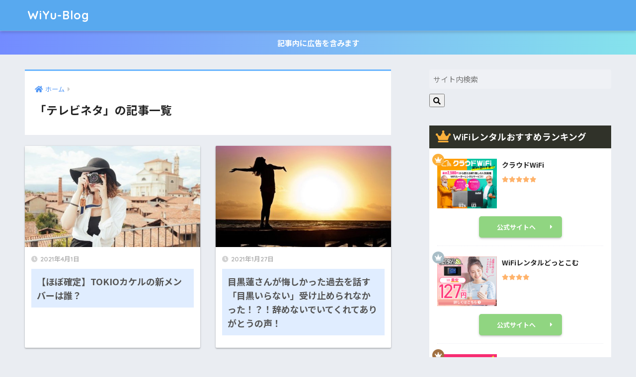

--- FILE ---
content_type: text/html; charset=UTF-8
request_url: https://maaxx-europe.com/archives/category/tv
body_size: 9323
content:
<!doctype html>
<html lang="ja">
<head>
  <meta charset="utf-8">
  <meta http-equiv="X-UA-Compatible" content="IE=edge">
  <meta name="HandheldFriendly" content="True">
  <meta name="MobileOptimized" content="320">
  <meta name="viewport" content="width=device-width, initial-scale=1, viewport-fit=cover"/>
  <meta name="msapplication-TileColor" content="#6bb6ff">
  <meta name="theme-color" content="#6bb6ff">
  <link rel="pingback" href="https://maaxx-europe.com/xmlrpc.php">
  <title>「テレビネタ」の記事一覧 | WiYu-Blog</title>
<meta name='robots' content='max-image-preview:large' />
<link rel='dns-prefetch' href='//fonts.googleapis.com' />
<link rel='dns-prefetch' href='//use.fontawesome.com' />
<link rel='dns-prefetch' href='//s.w.org' />
<link rel="alternate" type="application/rss+xml" title="WiYu-Blog &raquo; フィード" href="https://maaxx-europe.com/feed" />
<link rel="alternate" type="application/rss+xml" title="WiYu-Blog &raquo; コメントフィード" href="https://maaxx-europe.com/comments/feed" />
		<script type="text/javascript">
			window._wpemojiSettings = {"baseUrl":"https:\/\/s.w.org\/images\/core\/emoji\/13.1.0\/72x72\/","ext":".png","svgUrl":"https:\/\/s.w.org\/images\/core\/emoji\/13.1.0\/svg\/","svgExt":".svg","source":{"concatemoji":"https:\/\/maaxx-europe.com\/wp-includes\/js\/wp-emoji-release.min.js"}};
			!function(e,a,t){var n,r,o,i=a.createElement("canvas"),p=i.getContext&&i.getContext("2d");function s(e,t){var a=String.fromCharCode;p.clearRect(0,0,i.width,i.height),p.fillText(a.apply(this,e),0,0);e=i.toDataURL();return p.clearRect(0,0,i.width,i.height),p.fillText(a.apply(this,t),0,0),e===i.toDataURL()}function c(e){var t=a.createElement("script");t.src=e,t.defer=t.type="text/javascript",a.getElementsByTagName("head")[0].appendChild(t)}for(o=Array("flag","emoji"),t.supports={everything:!0,everythingExceptFlag:!0},r=0;r<o.length;r++)t.supports[o[r]]=function(e){if(!p||!p.fillText)return!1;switch(p.textBaseline="top",p.font="600 32px Arial",e){case"flag":return s([127987,65039,8205,9895,65039],[127987,65039,8203,9895,65039])?!1:!s([55356,56826,55356,56819],[55356,56826,8203,55356,56819])&&!s([55356,57332,56128,56423,56128,56418,56128,56421,56128,56430,56128,56423,56128,56447],[55356,57332,8203,56128,56423,8203,56128,56418,8203,56128,56421,8203,56128,56430,8203,56128,56423,8203,56128,56447]);case"emoji":return!s([10084,65039,8205,55357,56613],[10084,65039,8203,55357,56613])}return!1}(o[r]),t.supports.everything=t.supports.everything&&t.supports[o[r]],"flag"!==o[r]&&(t.supports.everythingExceptFlag=t.supports.everythingExceptFlag&&t.supports[o[r]]);t.supports.everythingExceptFlag=t.supports.everythingExceptFlag&&!t.supports.flag,t.DOMReady=!1,t.readyCallback=function(){t.DOMReady=!0},t.supports.everything||(n=function(){t.readyCallback()},a.addEventListener?(a.addEventListener("DOMContentLoaded",n,!1),e.addEventListener("load",n,!1)):(e.attachEvent("onload",n),a.attachEvent("onreadystatechange",function(){"complete"===a.readyState&&t.readyCallback()})),(n=t.source||{}).concatemoji?c(n.concatemoji):n.wpemoji&&n.twemoji&&(c(n.twemoji),c(n.wpemoji)))}(window,document,window._wpemojiSettings);
		</script>
		<!-- maaxx-europe.com is managing ads with Advanced Ads 2.0.16 – https://wpadvancedads.com/ --><script id="maaxx-ready">
			window.advanced_ads_ready=function(e,a){a=a||"complete";var d=function(e){return"interactive"===a?"loading"!==e:"complete"===e};d(document.readyState)?e():document.addEventListener("readystatechange",(function(a){d(a.target.readyState)&&e()}),{once:"interactive"===a})},window.advanced_ads_ready_queue=window.advanced_ads_ready_queue||[];		</script>
		<style type="text/css">
img.wp-smiley,
img.emoji {
	display: inline !important;
	border: none !important;
	box-shadow: none !important;
	height: 1em !important;
	width: 1em !important;
	margin: 0 .07em !important;
	vertical-align: -0.1em !important;
	background: none !important;
	padding: 0 !important;
}
</style>
	<link rel='stylesheet' id='sng-stylesheet-css'  href='https://maaxx-europe.com/wp-content/themes/sango-theme/style.css?ver2_7_0' type='text/css' media='all' />
<link rel='stylesheet' id='sng-option-css'  href='https://maaxx-europe.com/wp-content/themes/sango-theme/entry-option.css?ver2_7_0' type='text/css' media='all' />
<link rel='stylesheet' id='sng-googlefonts-css'  href='https://fonts.googleapis.com/css?family=Quicksand%3A500%2C700%7CNoto+Sans+JP%3A400%2C700&#038;display=swap' type='text/css' media='all' />
<link rel='stylesheet' id='sng-fontawesome-css'  href='https://use.fontawesome.com/releases/v5.11.2/css/all.css' type='text/css' media='all' />
<link rel='stylesheet' id='wp-block-library-css'  href='https://maaxx-europe.com/wp-includes/css/dist/block-library/style.min.css' type='text/css' media='all' />
<style id='wp-block-library-inline-css' type='text/css'>
.has-text-align-justify{text-align:justify;}
</style>
<link rel='stylesheet' id='contact-form-7-css'  href='https://maaxx-europe.com/wp-content/plugins/contact-form-7/includes/css/styles.css' type='text/css' media='all' />
<link rel='stylesheet' id='ez-toc-css'  href='https://maaxx-europe.com/wp-content/plugins/easy-table-of-contents/assets/css/screen.min.css' type='text/css' media='all' />
<style id='ez-toc-inline-css' type='text/css'>
div#ez-toc-container .ez-toc-title {font-size: 100%;}div#ez-toc-container .ez-toc-title {font-weight: 500;}div#ez-toc-container ul li , div#ez-toc-container ul li a {font-size: 95%;}div#ez-toc-container ul li , div#ez-toc-container ul li a {font-weight: 500;}div#ez-toc-container nav ul ul li {font-size: 90%;}.ez-toc-box-title {font-weight: bold; margin-bottom: 10px; text-align: center; text-transform: uppercase; letter-spacing: 1px; color: #666; padding-bottom: 5px;position:absolute;top:-4%;left:5%;background-color: inherit;transition: top 0.3s ease;}.ez-toc-box-title.toc-closed {top:-25%;}
.ez-toc-container-direction {direction: ltr;}.ez-toc-counter ul{counter-reset: item ;}.ez-toc-counter nav ul li a::before {content: counters(item, '.', decimal) '. ';display: inline-block;counter-increment: item;flex-grow: 0;flex-shrink: 0;margin-right: .2em; float: left; }.ez-toc-widget-direction {direction: ltr;}.ez-toc-widget-container ul{counter-reset: item ;}.ez-toc-widget-container nav ul li a::before {content: counters(item, '.', decimal) '. ';display: inline-block;counter-increment: item;flex-grow: 0;flex-shrink: 0;margin-right: .2em; float: left; }
</style>
<link rel='stylesheet' id='poripu-style-css'  href='https://maaxx-europe.com/wp-content/themes/sango-theme-poripu/poripu-style.css' type='text/css' media='all' />
<link rel='stylesheet' id='child-style-css'  href='https://maaxx-europe.com/wp-content/themes/sango-theme-poripu/style.css' type='text/css' media='all' />
<link rel='stylesheet' id='ofi-css'  href='https://maaxx-europe.com/wp-content/themes/sango-theme-poripu/library/css/ofi.css' type='text/css' media='all' />
<link rel='stylesheet' id='aurora-heatmap-css'  href='https://maaxx-europe.com/wp-content/plugins/aurora-heatmap/style.css' type='text/css' media='all' />
<link rel='stylesheet' id='jetpack_css-css'  href='https://maaxx-europe.com/wp-content/plugins/jetpack/css/jetpack.css' type='text/css' media='all' />
<script type='text/javascript' src='https://maaxx-europe.com/wp-includes/js/jquery/jquery.min.js' id='jquery-core-js'></script>
<script type='text/javascript' src='https://maaxx-europe.com/wp-includes/js/jquery/jquery-migrate.min.js' id='jquery-migrate-js'></script>
<script type='text/javascript' src='https://maaxx-europe.com/wp-content/themes/sango-theme-poripu/library/js/ofi.min.js' id='ofi-js'></script>
<script type='text/javascript' src='https://maaxx-europe.com/wp-content/themes/sango-theme-poripu/library/js/prp-ofi.js' id='prp_ofi-js'></script>
<script type='text/javascript' src='https://maaxx-europe.com/wp-content/plugins/aurora-heatmap/js/mobile-detect.min.js' id='mobile-detect-js'></script>
<script type='text/javascript' id='aurora-heatmap-reporter-js-extra'>
/* <![CDATA[ */
var aurora_heatmap_reporter = {"ajax_url":"https:\/\/maaxx-europe.com\/wp-admin\/admin-ajax.php","action":"aurora_heatmap","interval":"10","stacks":"10","reports":"click_pc,click_mobile","debug":"0","ajax_delay_time":"3000"};
/* ]]> */
</script>
<script type='text/javascript' src='https://maaxx-europe.com/wp-content/plugins/aurora-heatmap/js/reporter.js' id='aurora-heatmap-reporter-js'></script>
<link rel="https://api.w.org/" href="https://maaxx-europe.com/wp-json/" /><link rel="alternate" type="application/json" href="https://maaxx-europe.com/wp-json/wp/v2/categories/8" /><link rel="EditURI" type="application/rsd+xml" title="RSD" href="https://maaxx-europe.com/xmlrpc.php?rsd" />
<style type='text/css'>img#wpstats{display:none}</style>
		<meta property="og:title" content="「テレビネタ」の記事一覧" />
<meta property="og:description" content="WiYu-Blogの「テレビネタ」についての投稿一覧です。" />
<meta property="og:type" content="article" />
<meta property="og:url" content="https://maaxx-europe.com/archives/category/tv" />
<meta property="og:image" content="https://maaxx-europe.com/wp-content/themes/sango-theme/library/images/default.jpg" />
<meta name="thumbnail" content="https://maaxx-europe.com/wp-content/themes/sango-theme/library/images/default.jpg" />
<meta property="og:site_name" content="WiYu-Blog" />
<meta name="twitter:card" content="summary_large_image" />
<script data-ad-client="ca-pub-9801162905638222" async src="https://pagead2.googlesyndication.com/pagead/js/adsbygoogle.js"></script>
<meta name="google-site-verification" content="-3gKbwDRj1h5bHkDGWpvacFtLvdT76_YqSCdIxYwelM" />		<style type="text/css" id="wp-custom-css">
			h2 {
  position: relative;
  padding: 0.6em;
  background: #e0edff;
}

h1:after {
  position: absolute;
  content: '';
  top: 100%;
  left: 30px;
  border: 15px solid transparent;
  border-top: 15px solid #e0edff;
  width: 0;
  height: 0;
}

.entry-content  p {
    margin: 0 0 1.5em;
}		</style>
		<style> a{color:#4f96f6}.main-c, .has-sango-main-color{color:#6bb6ff}.main-bc, .has-sango-main-background-color{background-color:#6bb6ff}.main-bdr, #inner-content .main-bdr{border-color:#6bb6ff}.pastel-c, .has-sango-pastel-color{color:#c8e4ff}.pastel-bc, .has-sango-pastel-background-color, #inner-content .pastel-bc{background-color:#c8e4ff}.accent-c, .has-sango-accent-color{color:#ffb36b}.accent-bc, .has-sango-accent-background-color{background-color:#ffb36b}.header, #footer-menu, .drawer__title{background-color:#58a9ef}#logo a{color:#FFF}.desktop-nav li a , .mobile-nav li a, #footer-menu a, #drawer__open, .header-search__open, .copyright, .drawer__title{color:#FFF}.drawer__title .close span, .drawer__title .close span:before{background:#FFF}.desktop-nav li:after{background:#FFF}.mobile-nav .current-menu-item{border-bottom-color:#FFF}.widgettitle{color:#6bb6ff;background-color:#c8e4ff}.footer{background-color:#e0e4eb}.footer, .footer a, .footer .widget ul li a{color:#3c3c3c}#toc_container .toc_title, .entry-content .ez-toc-title-container, #footer_menu .raised, .pagination a, .pagination span, #reply-title:before, .entry-content blockquote:before, .main-c-before li:before, .main-c-b:before{color:#6bb6ff}.searchform__submit, #toc_container .toc_title:before, .ez-toc-title-container:before, .cat-name, .pre_tag > span, .pagination .current, .post-page-numbers.current, #submit, .withtag_list > span, .main-bc-before li:before{background-color:#6bb6ff}#toc_container, #ez-toc-container, .entry-content h3, .li-mainbdr ul, .li-mainbdr ol{border-color:#6bb6ff}.search-title i, .acc-bc-before li:before{background:#ffb36b}.li-accentbdr ul, .li-accentbdr ol{border-color:#ffb36b}.pagination a:hover, .li-pastelbc ul, .li-pastelbc ol{background:#c8e4ff}body{font-size:100%}@media only screen and (min-width:481px){body{font-size:107%}}@media only screen and (min-width:1030px){body{font-size:95%}}.totop{background:#5ba9f7}.header-info a{color:#FFF;background:linear-gradient(95deg, #738bff, #85e3ec)}.fixed-menu ul{background:#FFF}.fixed-menu a{color:#a2a7ab}.fixed-menu .current-menu-item a, .fixed-menu ul li a.active{color:#6bb6ff}.post-tab{background:#FFF}.post-tab > div{color:#a7a7a7}.post-tab > div.tab-active{background:linear-gradient(45deg, #bdb9ff, #67b8ff)}body{font-family:"Noto Sans JP","Helvetica", "Arial", "Hiragino Kaku Gothic ProN", "Hiragino Sans", YuGothic, "Yu Gothic", "メイリオ", Meiryo, sans-serif;}.dfont{font-family:"Quicksand","Noto Sans JP","Helvetica", "Arial", "Hiragino Kaku Gothic ProN", "Hiragino Sans", YuGothic, "Yu Gothic", "メイリオ", Meiryo, sans-serif;}</style><style>
/* 吹き出し右 */
.right .sc {
    background:#78ce56; /* ふきだしの中の色 */
    border: solid 2px #78ce56; /* ふきだしの線の色 */
    color: #fff; /* 文字の色 */
}
.right .sc:before,
.right .sc:after {
    border-left-color:#78ce56;
}
/* ふきだし左 */
.sc {
    background: #eee; /* ふきだしの中の色 */
    border: solid 2px #eee; /* ふきだしの線の色 */
    color: #000; /* 文字の色 */
}
.sc:before,
.sc:after {
    border-right: 12px solid #eee; /* ふきだしの線の色 */
}
/* wppのランキングカラーをアクセントカラーに */
.my-widget.show_num li:nth-child(-n+3):before {
    background: #ffb36b;
}
/* topオススメの下線をアクセントカラーに */
div.osusume-b {
    border-bottom: solid 3px #ffb36b;
}
div.shinchaku-b {
    border-bottom: solid 3px #6bb6ff;
}
</style>
</head>
<body class="archive category category-tv category-8 fa5 aa-prefix-maaxx- aa-disabled-archive">
    <div id="container">
    <header class="header">
            <div id="inner-header" class="wrap cf">
    <div id="logo" class="h1 dfont">
    <a href="https://maaxx-europe.com">
            WiYu-Blog    </a>
  </div>
  <div class="header-search">
      <label class="header-search__open" for="header-search-input"><i class="fas fa-search"></i></label>
    <input type="checkbox" class="header-search__input" id="header-search-input" onclick="document.querySelector('.header-search__modal .searchform__input').focus()">
  <label class="header-search__close" for="header-search-input"></label>
  <div class="header-search__modal">
    <form role="search" method="get" id="searchform" class="searchform" action="https://maaxx-europe.com/">
    <div>
        <input type="search" placeholder="サイト内検索" id="s" name="s" value="" />
        <button type="submit" id="searchsubmit" ><i class="fa fa-search"></i>
        </button>
    </div>
</form>  </div>
</div>  </div>
    </header>
      <div class="header-info ">
    <a href="">
      記事内に広告を含みます    </a>
  </div>
  <div id="content">
    <div id="inner-content" class="wrap cf">
      <main id="main" class="m-all t-2of3 d-5of7 cf" role="main">
        <div id="archive_header" class="archive-header main-bdr">
  <nav id="breadcrumb" class="breadcrumb"><ul itemscope itemtype="http://schema.org/BreadcrumbList"><li itemprop="itemListElement" itemscope itemtype="http://schema.org/ListItem"><a href="https://maaxx-europe.com" itemprop="item"><span itemprop="name">ホーム</span></a><meta itemprop="position" content="1" /></li></ul></nav>      <h1>
      「テレビネタ」の記事一覧    </h1>
    </div>        		<div class="cardtype cf">
								                						  <article class="cardtype__article">
    <a class="cardtype__link" href="https://maaxx-europe.com/archives/1409">
      <p class="cardtype__img">
        <img src="https://maaxx-europe.com/wp-content/uploads/2020/10/カメラ女子-520x300.jpg" alt="【ほぼ確定】TOKIOカケルの新メンバーは誰？"  width="520" height="300" />
      </p>
      <div class="cardtype__article-info">
        <time class="pubdate entry-time dfont" itemprop="datePublished" datetime="2021-04-01">2021年4月1日</time>        <h2>【ほぼ確定】TOKIOカケルの新メンバーは誰？</h2>
      </div>
    </a>
    </article>
			                						  <article class="cardtype__article">
    <a class="cardtype__link" href="https://maaxx-europe.com/archives/1213">
      <p class="cardtype__img">
        <img src="https://maaxx-europe.com/wp-content/uploads/2020/10/夕日と影-520x300.jpg" alt="目黒蓮さんが悔しかった過去を話す「目黒いらない」受け止められなかった！？！辞めないでいてくれてありがとうの声！"  width="520" height="300" />
      </p>
      <div class="cardtype__article-info">
        <time class="pubdate entry-time dfont" itemprop="datePublished" datetime="2021-01-27">2021年1月27日</time>        <h2>目黒蓮さんが悔しかった過去を話す「目黒いらない」受け止められなかった！？！辞めないでいてくれてありがとうの声！</h2>
      </div>
    </a>
    </article>
			                						  <article class="cardtype__article">
    <a class="cardtype__link" href="https://maaxx-europe.com/archives/1127">
      <p class="cardtype__img">
        <img src="https://maaxx-europe.com/wp-content/uploads/2020/12/curtain-2757815_640-520x300.png" alt="【悪意の矢】森田の忖度なしで日向坂退場！？放送事故的なじゃんけん優勝！？前回は忖度ありで炎上！？"  width="520" height="300" />
      </p>
      <div class="cardtype__article-info">
        <time class="pubdate entry-time dfont" itemprop="datePublished" datetime="2021-01-20">2021年1月20日</time>        <h2>【悪意の矢】森田の忖度なしで日向坂退場！？放送事故的なじゃんけん優勝！？前回は忖度ありで炎上！？</h2>
      </div>
    </a>
    </article>
			                						  <article class="cardtype__article">
    <a class="cardtype__link" href="https://maaxx-europe.com/archives/1079">
      <p class="cardtype__img">
        <img src="https://maaxx-europe.com/wp-content/uploads/2020/11/マイク-520x300.jpg" alt="今村友成の高校などwiki風プロフィ―ル！インスタやツイッターなどまとめ！"  width="520" height="300" />
      </p>
      <div class="cardtype__article-info">
        <time class="pubdate entry-time dfont" itemprop="datePublished" datetime="2021-01-16">2021年1月16日</time>        <h2>今村友成の高校などwiki風プロフィ―ル！インスタやツイッターなどまとめ！</h2>
      </div>
    </a>
    </article>
			                						  <article class="cardtype__article">
    <a class="cardtype__link" href="https://maaxx-europe.com/archives/1055">
      <p class="cardtype__img">
        <img src="https://maaxx-europe.com/wp-content/uploads/2020/10/concert-2616946_640-520x300.jpg" alt="平手友梨奈のCMが一夜限りで一発撮り！？最後の方感動で涙！？サーバーが落ちるほどの反響！？【動画】"  width="520" height="300" />
      </p>
      <div class="cardtype__article-info">
        <time class="pubdate entry-time dfont" itemprop="datePublished" datetime="2021-01-16">2021年1月16日</time>        <h2>平手友梨奈のCMが一夜限りで一発撮り！？最後の方感動で涙！？サーバーが落ちるほどの反響！？【動画】</h2>
      </div>
    </a>
    </article>
			                						  <article class="cardtype__article">
    <a class="cardtype__link" href="https://maaxx-europe.com/archives/1047">
      <p class="cardtype__img">
        <img src="https://maaxx-europe.com/wp-content/uploads/2020/10/salad-2068220_640-520x300.jpg" alt="ゴチ新メンバー2021の女性を予想！中条あやみや白石麻衣、田中みな実説も！？"  width="520" height="300" />
      </p>
      <div class="cardtype__article-info">
        <time class="pubdate entry-time dfont" itemprop="datePublished" datetime="2021-01-15">2021年1月15日</time>        <h2>ゴチ新メンバー2021の女性を予想！中条あやみや白石麻衣、田中みな実説も！？</h2>
      </div>
    </a>
    </article>
			                						  <article class="cardtype__article">
    <a class="cardtype__link" href="https://maaxx-europe.com/archives/957">
      <p class="cardtype__img">
        <img src="https://maaxx-europe.com/wp-content/uploads/2020/11/マイク-520x300.jpg" alt="中杉天音がかわいい！出身高校やハモネプ出演、ミスIDなどwiki風プロフィ―ル！"  width="520" height="300" />
      </p>
      <div class="cardtype__article-info">
        <time class="pubdate entry-time dfont" itemprop="datePublished" datetime="2021-01-15">2021年1月15日</time>        <h2>中杉天音がかわいい！出身高校やハモネプ出演、ミスIDなどwiki風プロフィ―ル！</h2>
      </div>
    </a>
    </article>
			                						  <article class="cardtype__article">
    <a class="cardtype__link" href="https://maaxx-europe.com/archives/1006">
      <p class="cardtype__img">
        <img src="https://maaxx-europe.com/wp-content/uploads/2020/10/salad-2068220_640-520x300.jpg" alt="ゴチ新メンバー2021の予想は誰？男は松下洸平説有力。女優は？"  width="520" height="300" />
      </p>
      <div class="cardtype__article-info">
        <time class="pubdate entry-time dfont" itemprop="datePublished" datetime="2021-01-14">2021年1月14日</time>        <h2>ゴチ新メンバー2021の予想は誰？男は松下洸平説有力。女優は？</h2>
      </div>
    </a>
    </article>
			                						  <article class="cardtype__article">
    <a class="cardtype__link" href="https://maaxx-europe.com/archives/976">
      <p class="cardtype__img">
        <img src="https://maaxx-europe.com/wp-content/uploads/2020/10/カメラ女子-520x300.jpg" alt="ウチカレ岡田健史が隠れオタク！？チャラ男役とのギャップでイケメン台無し！？"  width="520" height="300" />
      </p>
      <div class="cardtype__article-info">
        <time class="pubdate entry-time dfont" itemprop="datePublished" datetime="2021-01-14">2021年1月14日</time>        <h2>ウチカレ岡田健史が隠れオタク！？チャラ男役とのギャップでイケメン台無し！？</h2>
      </div>
    </a>
    </article>
			                						  <article class="cardtype__article">
    <a class="cardtype__link" href="https://maaxx-europe.com/archives/978">
      <p class="cardtype__img">
        <img src="https://maaxx-europe.com/wp-content/uploads/2020/12/curtain-2757815_640-520x300.png" alt="菅野美穂が号泣した理由！？一夜限りのマッチポンプ結成で涙！【今夜くらべてみました】菅野美穂が春日を出待ちしていた！？"  width="520" height="300" />
      </p>
      <div class="cardtype__article-info">
        <time class="pubdate entry-time dfont" itemprop="datePublished" datetime="2021-01-14">2021年1月14日</time>        <h2>菅野美穂が号泣した理由！？一夜限りのマッチポンプ結成で涙！【今夜くらべてみました】菅野美穂が春日を出待ちしていた！？</h2>
      </div>
    </a>
    </article>
					</div>
		<nav class="pagination dfont"><ul class='page-numbers'>
	<li><span aria-current="page" class="page-numbers current">1</span></li>
	<li><a class="page-numbers" href="https://maaxx-europe.com/archives/category/tv/page/2">2</a></li>
	<li><span class="page-numbers dots">&hellip;</span></li>
	<li><a class="page-numbers" href="https://maaxx-europe.com/archives/category/tv/page/4">4</a></li>
	<li><a class="next page-numbers" href="https://maaxx-europe.com/archives/category/tv/page/2"><i class="fa fa-chevron-right"></i></a></li>
</ul>
</nav>	      </main>
        <div id="sidebar1" class="sidebar m-all t-1of3 d-2of7 last-col cf" role="complementary">
    <aside class="insidesp">
              <div id="notfix" class="normal-sidebar">
          <div id="search-2" class="widget widget_search"><form role="search" method="get" id="searchform" class="searchform" action="https://maaxx-europe.com/">
    <div>
        <input type="search" placeholder="サイト内検索" id="s" name="s" value="" />
        <button type="submit" id="searchsubmit" ><i class="fa fa-search"></i>
        </button>
    </div>
</form></div><div id="item_ranking_widget-2" class="widget widget_item_ranking_widget"><div class="item_ranking_widget">
<h4 class="widgettitle dfont has-fa-before">WiFiレンタルおすすめランキング</h4><ul class="item_ranking_list clearfix">
            <li class="item clearfix">
        <div class="item_detail rank1 icon clearfix">
            <div class="item_info">
                <p class="item_image"><a href="//af.moshimo.com/af/c/click?a_id=3656210&p_id=3277&pc_id=7745&pl_id=47100" rel="nofollow" referrerpolicy="no-referrer-when-downgrade" attributionsrc><img src="//image.moshimo.com/af-img/1011/000000047100.jpg" width="300" height="250" style="border:none;"></a><img src="//i.moshimo.com/af/i/impression?a_id=3656210&p_id=3277&pc_id=7745&pl_id=47100" width="1" height="1" style="border:none;" loading="lazy"></p>
                <p class="item_name">クラウドWiFi</p>
                <p class="item_score"><i class="fa fa-star"></i><i class="fa fa-star"></i><i class="fa fa-star"></i><i class="fa fa-star"></i><i class="fa fa-star"></i></p>
            </div>
        </div>
        <div class="item_links clearfix">
                        <div class="item_link item_link1 btn_anime_action green">
                <a href="//af.moshimo.com/af/c/click?a_id=3656210&p_id=3277&pc_id=7745&pl_id=42778" rel="nofollow" referrerpolicy="no-referrer-when-downgrade" attributionsrc>公式サイトへ</a><img src="//i.moshimo.com/af/i/impression?a_id=3656210&p_id=3277&pc_id=7745&pl_id=42778" width="1" height="1" style="border:none;" loading="lazy">            </div>
        </div>
    </li>
                <li class="item clearfix">
        <div class="item_detail rank2 icon clearfix">
            <div class="item_info">
                <p class="item_image"><a href="//af.moshimo.com/af/c/click?a_id=2458914&p_id=2628&pc_id=5879&pl_id=33662&guid=ON" rel="nofollow" referrerpolicy="no-referrer-when-downgrade"><img src="//image.moshimo.com/af-img/1978/000000033662.png" width="300" height="250" style="border:none;"></a><img src="//i.moshimo.com/af/i/impression?a_id=2458914&p_id=2628&pc_id=5879&pl_id=33662" width="1" height="1" style="border:none;"></p>
                <p class="item_name">WiFiレンタルどっとこむ</p>
                <p class="item_score"><i class="fa fa-star"></i><i class="fa fa-star"></i><i class="fa fa-star"></i><i class="fa fa-star"></i><i class="fa fa-star-half-o"></i></p>
            </div>
        </div>
        <div class="item_links clearfix">
                        <div class="item_link item_link1 btn_anime_action green">
                <a href="//af.moshimo.com/af/c/click?a_id=2458914&p_id=2628&pc_id=5879&pl_id=33478&guid=ON" rel="nofollow" referrerpolicy="no-referrer-when-downgrade">公式サイトへ</a><img src="//i.moshimo.com/af/i/impression?a_id=2458914&p_id=2628&pc_id=5879&pl_id=33478" width="1" height="1" style="border:none;">            </div>
        </div>
    </li>
                <li class="item clearfix">
        <div class="item_detail rank3 icon clearfix">
            <div class="item_info">
                <p class="item_image"><a href="https://px.a8.net/svt/ejp?a8mat=3BOMVO+56CQO2+4CCM+61C2P" rel="nofollow">
<img border="0" width="300" height="250" alt="" src="https://www25.a8.net/svt/bgt?aid=201023700313&wid=003&eno=01&mid=s00000020263001014000&mc=1"></a>
<img border="0" width="1" height="1" src="https://www13.a8.net/0.gif?a8mat=3BOMVO+56CQO2+4CCM+61C2P" alt=""></p>
                <p class="item_name">NETAGE</p>
                <p class="item_score"><i class="fa fa-star"></i><i class="fa fa-star"></i><i class="fa fa-star"></i><i class="fa fa-star"></i><i class="fa fa-star-half-o"></i></p>
            </div>
        </div>
        <div class="item_links clearfix">
                        <div class="item_link item_link1 btn_anime_action green">
                <a href="https://px.a8.net/svt/ejp?a8mat=3BOMVO+56DUSI+4CCM+5YRHE" rel="nofollow">公式サイトへ</a>
<img border="0" width="1" height="1" src="https://www17.a8.net/0.gif?a8mat=3BOMVO+56DUSI+4CCM+5YRHE" alt="">            </div>
        </div>
    </li>
        </ul>
</div>
</div><div id="block-2" class="widget widget_block">
<div class="wp-block-group"><div class="wp-block-group__inner-container"><div class="widget widget_item_ranking_widget"></div></div></div>
</div>        </div>
                </aside>
  </div>
    </div>
  </div>
			<footer class="footer">
									<div id="inner-footer" class="wrap cf">
						<div class="fblock first">
													</div>
						<div class="fblock">
							    <div class="widget my_ads">
          </div>
    		
						</div>
						<div class="fblock last">
													</div>
					</div>
								<div id="footer-menu">
										<div>
						<a class="footer-menu__btn dfont" href="https://maaxx-europe.com/"><i class="fa fa-home fa-lg"></i> HOME</a>
					</div>										<nav>
						<div class="footer-links cf"><ul id="menu-%e3%81%8a%e5%95%8f%e3%81%84%e5%90%88%e3%82%8f%e3%81%9b" class="nav footer-nav cf"><li id="menu-item-12" class="menu-item menu-item-type-post_type menu-item-object-page menu-item-12"><a href="https://maaxx-europe.com/%e3%81%8a%e5%95%8f%e3%81%84%e5%90%88%e3%82%8f%e3%81%9b">お問い合わせ</a></li>
</ul></div>                        <a class="privacy-policy-link" href="https://maaxx-europe.com/privacy-policy">プライバシーポリシー</a>					</nav>
                    <p class="copyright dfont">
                         &copy; 2026                         WiYu-Blog                        All rights reserved.
                    </p>
				</div>
			</footer>
		</div>
			<script type='text/javascript' src='https://maaxx-europe.com/wp-includes/js/dist/vendor/regenerator-runtime.min.js' id='regenerator-runtime-js'></script>
<script type='text/javascript' src='https://maaxx-europe.com/wp-includes/js/dist/vendor/wp-polyfill.min.js' id='wp-polyfill-js'></script>
<script type='text/javascript' id='contact-form-7-js-extra'>
/* <![CDATA[ */
var wpcf7 = {"api":{"root":"https:\/\/maaxx-europe.com\/wp-json\/","namespace":"contact-form-7\/v1"}};
/* ]]> */
</script>
<script type='text/javascript' src='https://maaxx-europe.com/wp-content/plugins/contact-form-7/includes/js/index.js' id='contact-form-7-js'></script>
<script type='text/javascript' id='ez-toc-scroll-scriptjs-js-extra'>
/* <![CDATA[ */
var eztoc_smooth_local = {"scroll_offset":"30","add_request_uri":"","add_self_reference_link":""};
/* ]]> */
</script>
<script type='text/javascript' src='https://maaxx-europe.com/wp-content/plugins/easy-table-of-contents/assets/js/smooth_scroll.min.js' id='ez-toc-scroll-scriptjs-js'></script>
<script type='text/javascript' src='https://maaxx-europe.com/wp-content/plugins/easy-table-of-contents/vendor/js-cookie/js.cookie.min.js' id='ez-toc-js-cookie-js'></script>
<script type='text/javascript' src='https://maaxx-europe.com/wp-content/plugins/easy-table-of-contents/vendor/sticky-kit/jquery.sticky-kit.min.js' id='ez-toc-jquery-sticky-kit-js'></script>
<script type='text/javascript' id='ez-toc-js-js-extra'>
/* <![CDATA[ */
var ezTOC = {"smooth_scroll":"1","visibility_hide_by_default":"","scroll_offset":"30","fallbackIcon":"<span class=\"\"><span class=\"eztoc-hide\" style=\"display:none;\">Toggle<\/span><span class=\"ez-toc-icon-toggle-span\"><svg style=\"fill: #999;color:#999\" xmlns=\"http:\/\/www.w3.org\/2000\/svg\" class=\"list-377408\" width=\"20px\" height=\"20px\" viewBox=\"0 0 24 24\" fill=\"none\"><path d=\"M6 6H4v2h2V6zm14 0H8v2h12V6zM4 11h2v2H4v-2zm16 0H8v2h12v-2zM4 16h2v2H4v-2zm16 0H8v2h12v-2z\" fill=\"currentColor\"><\/path><\/svg><svg style=\"fill: #999;color:#999\" class=\"arrow-unsorted-368013\" xmlns=\"http:\/\/www.w3.org\/2000\/svg\" width=\"10px\" height=\"10px\" viewBox=\"0 0 24 24\" version=\"1.2\" baseProfile=\"tiny\"><path d=\"M18.2 9.3l-6.2-6.3-6.2 6.3c-.2.2-.3.4-.3.7s.1.5.3.7c.2.2.4.3.7.3h11c.3 0 .5-.1.7-.3.2-.2.3-.5.3-.7s-.1-.5-.3-.7zM5.8 14.7l6.2 6.3 6.2-6.3c.2-.2.3-.5.3-.7s-.1-.5-.3-.7c-.2-.2-.4-.3-.7-.3h-11c-.3 0-.5.1-.7.3-.2.2-.3.5-.3.7s.1.5.3.7z\"\/><\/svg><\/span><\/span>","chamomile_theme_is_on":""};
/* ]]> */
</script>
<script type='text/javascript' src='https://maaxx-europe.com/wp-content/plugins/easy-table-of-contents/assets/js/front.min.js' id='ez-toc-js-js'></script>
<script type='text/javascript' src='https://maaxx-europe.com/wp-content/plugins/advanced-ads/admin/assets/js/advertisement.js' id='advanced-ads-find-adblocker-js'></script>
<script type='text/javascript' src='https://maaxx-europe.com/wp-includes/js/wp-embed.min.js' id='wp-embed-js'></script>
<script>!function(){window.advanced_ads_ready_queue=window.advanced_ads_ready_queue||[],advanced_ads_ready_queue.push=window.advanced_ads_ready;for(var d=0,a=advanced_ads_ready_queue.length;d<a;d++)advanced_ads_ready(advanced_ads_ready_queue[d])}();</script><script src='https://stats.wp.com/e-202604.js' defer></script>
<script>
	_stq = window._stq || [];
	_stq.push([ 'view', {v:'ext',j:'1:9.8.3',blog:'183960851',post:'0',tz:'9',srv:'maaxx-europe.com'} ]);
	_stq.push([ 'clickTrackerInit', '183960851', '0' ]);
</script>
							</body>
</html>

--- FILE ---
content_type: text/html; charset=utf-8
request_url: https://www.google.com/recaptcha/api2/aframe
body_size: 267
content:
<!DOCTYPE HTML><html><head><meta http-equiv="content-type" content="text/html; charset=UTF-8"></head><body><script nonce="mRCkJvXhpJII4O4duEVcjA">/** Anti-fraud and anti-abuse applications only. See google.com/recaptcha */ try{var clients={'sodar':'https://pagead2.googlesyndication.com/pagead/sodar?'};window.addEventListener("message",function(a){try{if(a.source===window.parent){var b=JSON.parse(a.data);var c=clients[b['id']];if(c){var d=document.createElement('img');d.src=c+b['params']+'&rc='+(localStorage.getItem("rc::a")?sessionStorage.getItem("rc::b"):"");window.document.body.appendChild(d);sessionStorage.setItem("rc::e",parseInt(sessionStorage.getItem("rc::e")||0)+1);localStorage.setItem("rc::h",'1769104002899');}}}catch(b){}});window.parent.postMessage("_grecaptcha_ready", "*");}catch(b){}</script></body></html>